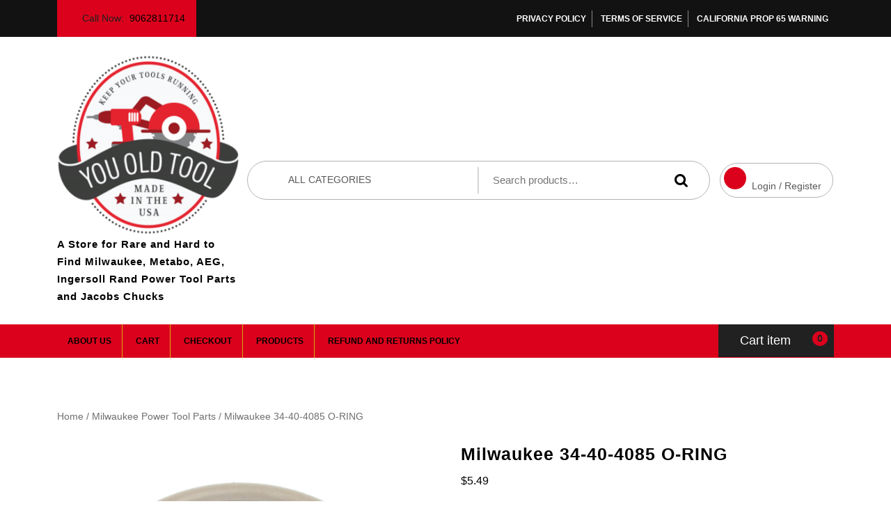

--- FILE ---
content_type: application/x-javascript
request_url: https://youoldtool.com/wp-content/themes/ecommerce-solution/js/custom.js?ver=c0bf9a1af1e4b4bf52b0f53147218a42
body_size: 1068
content:
jQuery(function($){
	"use strict";
	jQuery('.main-menu-navigation > ul').superfish({
		delay:       500,                            
		animation:   {opacity:'show',height:'show'},  
		speed:       'fast'                        
	});

});

function ecommerce_solution_menu_open() {
	jQuery(".menu-brand.primary-nav").addClass('show');
}
function ecommerce_solution_menu_close() {
	jQuery(".menu-brand.primary-nav").removeClass('show');
}

function ecommerce_solution_responsive_menu_open() {
	jQuery(".menu-brand.resp-menu").addClass('show');
}
function ecommerce_solution_responsive_menu_close() {
	jQuery(".menu-brand.resp-menu").removeClass('show');
}

var ecommerce_solution_Keyboard_loop = function (elem) {

    var ecommerce_solution_tabbable = elem.find('select, input, textarea, button, a').filter(':visible');

    var ecommerce_solution_firstTabbable = ecommerce_solution_tabbable.first();
    var ecommerce_solution_lastTabbable = ecommerce_solution_tabbable.last();

    /*redirect last tab to first input*/
    ecommerce_solution_lastTabbable.on('keydown', function (e) {
        if ((e.which === 9 && !e.shiftKey)) {
            e.preventDefault();
            ecommerce_solution_firstTabbable.focus();
        }
    });

    /*redirect first shift+tab to last input*/
    ecommerce_solution_firstTabbable.on('keydown', function (e) {
        if ((e.which === 9 && e.shiftKey)) {
            e.preventDefault();
            ecommerce_solution_lastTabbable.focus();
        }
    });

    /* allow escape key to close insiders div */
    elem.on('keyup', function (e) {
        if (e.keyCode === 27) {
            elem.hide();
        }
        ;
    });
};

(function( $ ) {
	$(document).ready(function(){
	    $(".border-cat button.product-btn").click(function(){
	        $(".product-cat").toggle();
	    });
	});
})( jQuery );

// scroll
jQuery(document).ready(function () {
	jQuery(window).scroll(function () {
	    if (jQuery(this).scrollTop() > 0) {
	        jQuery('#scrollbutton').fadeIn();
	    } else {
	        jQuery('#scrollbutton').fadeOut();
	    }
	});
	jQuery(window).on("scroll", function () {
	   document.getElementById("scrollbutton").style.display = "block";
	});
	jQuery('#scrollbutton').click(function () {
	    jQuery("html, body").animate({
	        scrollTop: 0
	    }, 600);
	    return false;
	});
});

jQuery(function($){

	$('.mobiletoggle').click(function () {
        ecommerce_solution_Keyboard_loop($('.menu-brand.primary-nav'));
    });

    $('.mobile-toggle').click(function () {
        ecommerce_solution_Keyboard_loop($('.menu-brand.resp-menu'));
    });
});

// preloader
jQuery(function($){
    setTimeout(function(){
        $(".frame").delay(1000).fadeOut("slow");
    });
});

// sticky header
(function( $ ) {

	$(window).scroll(function(){
		var sticky = $('.sticky-header'),
		scroll = $(window).scrollTop();

		if (scroll >= 100) sticky.addClass('fixed-header');
		else sticky.removeClass('fixed-header');
	});

})( jQuery );

// sticky copyright
(function ($) {
    $(window).on('scroll', function () {
        var scroll = $(window).scrollTop();
        var sticky = $('.sticky-copyright');

        if (sticky.length) {
            if (scroll >= 100) {
                sticky.addClass('fixed-copyright');
            } else {
                sticky.removeClass('fixed-copyright');
            }
        }
    });
})(jQuery);

